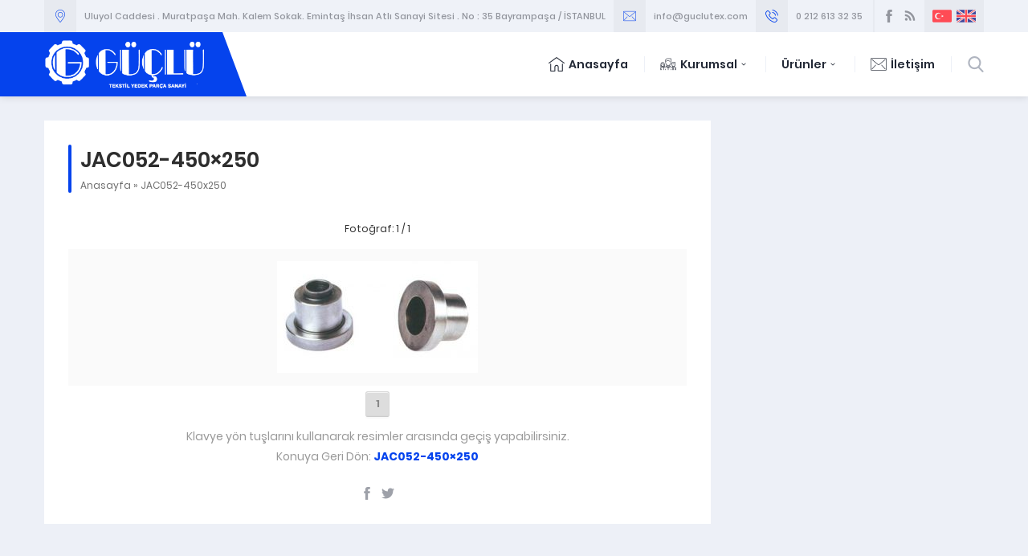

--- FILE ---
content_type: text/html; charset=UTF-8
request_url: https://www.guclutex.com/jac052-450x250/
body_size: 45828
content:
<!DOCTYPE html>
<html lang="tr"
	prefix="og: https://ogp.me/ns#"  >
<head>
<meta name="viewport" content="width=device-width, initial-scale=1" />
<meta charset="UTF-8" />
<link rel="shortcut icon" href="https://www.guclutex.com/wp-content/uploads/2018/10/favicon.png" type="image/x-icon">

<!--[if lt IE 9]>
<script src="https://www.guclutex.com/wp-content/themes/denge/scripts/html5shiv.js"></script>
<![endif]-->
<title>JAC052-450×250 | Güçlü Tekstil Yedek Parça</title>

		<!-- All in One SEO 4.0.18 -->
		<meta property="og:site_name" content="Güçlü Tekstil Yedek Parça Sanayi" />
		<meta property="og:type" content="article" />
		<meta property="og:title" content="JAC052-450×250 | Güçlü Tekstil Yedek Parça" />
		<meta property="og:image" content="https://www.guclutex.com/wp-content/uploads/2018/10/afis-100x165-2.jpg" />
		<meta property="og:image:secure_url" content="https://www.guclutex.com/wp-content/uploads/2018/10/afis-100x165-2.jpg" />
		<meta property="article:published_time" content="2018-10-16T12:00:58Z" />
		<meta property="article:modified_time" content="2018-10-16T12:00:58Z" />
		<meta property="twitter:card" content="summary" />
		<meta property="twitter:domain" content="www.guclutex.com" />
		<meta property="twitter:title" content="JAC052-450×250 | Güçlü Tekstil Yedek Parça" />
		<meta property="twitter:image" content="https://www.guclutex.com/wp-content/uploads/2018/10/afis-100x165-2.jpg" />
		<meta name="google" content="nositelinkssearchbox" />
		<script type="application/ld+json" class="aioseo-schema">
			{"@context":"https:\/\/schema.org","@graph":[{"@type":"WebSite","@id":"https:\/\/www.guclutex.com\/#website","url":"https:\/\/www.guclutex.com\/","name":"G\u00fc\u00e7l\u00fc Tekstil Yedek Par\u00e7a","publisher":{"@id":"https:\/\/www.guclutex.com\/#organization"}},{"@type":"Organization","@id":"https:\/\/www.guclutex.com\/#organization","name":"G\u00fc\u00e7l\u00fc Tekstil Yedek Par\u00e7a","url":"https:\/\/www.guclutex.com\/"},{"@type":"BreadcrumbList","@id":"https:\/\/www.guclutex.com\/jac052-450x250\/#breadcrumblist","itemListElement":[{"@type":"ListItem","@id":"https:\/\/www.guclutex.com\/#listItem","position":"1","item":{"@id":"https:\/\/www.guclutex.com\/#item","name":"Ev","description":"Dokuma Yedek Par\u00e7a Sanayi Sekt\u00f6r\u00fcnde Hal\u0131 , Kadife , G\u00fcnne , Dornier makinalar\u0131 ve vandewiele yedek parcalar\u0131n\u0131 \u00fcretmekteyiz","url":"https:\/\/www.guclutex.com\/"},"nextItem":"https:\/\/www.guclutex.com\/jac052-450x250\/#listItem"},{"@type":"ListItem","@id":"https:\/\/www.guclutex.com\/jac052-450x250\/#listItem","position":"2","item":{"@id":"https:\/\/www.guclutex.com\/jac052-450x250\/#item","name":"JAC052-450x250","url":"https:\/\/www.guclutex.com\/jac052-450x250\/"},"previousItem":"https:\/\/www.guclutex.com\/#listItem"}]},{"@type":"Person","@id":"https:\/\/www.guclutex.com\/author\/site-yonetim\/#author","url":"https:\/\/www.guclutex.com\/author\/site-yonetim\/","name":"G\u00fc\u00e7l\u00fc Tekstil Yedek Par\u00e7a","image":{"@type":"ImageObject","@id":"https:\/\/www.guclutex.com\/jac052-450x250\/#authorImage","url":"https:\/\/secure.gravatar.com\/avatar\/23c64057446cd968d8aafc547317d215?s=96&d=mm&r=g","width":"96","height":"96","caption":"G\u00fc\u00e7l\u00fc Tekstil Yedek Par\u00e7a"}},{"@type":"ItemPage","@id":"https:\/\/www.guclutex.com\/jac052-450x250\/#itempage","url":"https:\/\/www.guclutex.com\/jac052-450x250\/","name":"JAC052-450\u00d7250 | G\u00fc\u00e7l\u00fc Tekstil Yedek Par\u00e7a","inLanguage":"tr","isPartOf":{"@id":"https:\/\/www.guclutex.com\/#website"},"breadcrumb":{"@id":"https:\/\/www.guclutex.com\/jac052-450x250\/#breadcrumblist"},"author":"https:\/\/www.guclutex.com\/jac052-450x250\/#author","creator":"https:\/\/www.guclutex.com\/jac052-450x250\/#author","datePublished":"2018-10-16T12:00:58+03:00","dateModified":"2018-10-16T12:00:58+03:00"}]}
		</script>
		<!-- All in One SEO -->


<!-- Open Graph Meta Tags generated by Blog2Social 664 - https://www.blog2social.com -->
<meta property="og:title" content="JAC052-450×250"/>
<meta property="og:description" content=""/>
<meta property="og:url" content="https://www.guclutex.com/jac052-450x250/"/>
<!-- Open Graph Meta Tags generated by Blog2Social 664 - https://www.blog2social.com -->

<!-- Twitter Card generated by Blog2Social 664 - https://www.blog2social.com -->
<meta name="twitter:card" content="summary">
<meta name="twitter:title" content="JAC052-450×250"/>
<meta name="twitter:description" content=""/>
<!-- Twitter Card generated by Blog2Social 664 - https://www.blog2social.com -->
<meta name="author" content="Güçlü Tekstil Yedek Parça"/>
<link rel='dns-prefetch' href='//ajax.googleapis.com' />
<link rel='dns-prefetch' href='//s.w.org' />
		<script type="text/javascript">
			window._wpemojiSettings = {"baseUrl":"https:\/\/s.w.org\/images\/core\/emoji\/13.0.1\/72x72\/","ext":".png","svgUrl":"https:\/\/s.w.org\/images\/core\/emoji\/13.0.1\/svg\/","svgExt":".svg","source":{"concatemoji":"https:\/\/www.guclutex.com\/wp-includes\/js\/wp-emoji-release.min.js?ver=5.6.16"}};
			!function(e,a,t){var n,r,o,i=a.createElement("canvas"),p=i.getContext&&i.getContext("2d");function s(e,t){var a=String.fromCharCode;p.clearRect(0,0,i.width,i.height),p.fillText(a.apply(this,e),0,0);e=i.toDataURL();return p.clearRect(0,0,i.width,i.height),p.fillText(a.apply(this,t),0,0),e===i.toDataURL()}function c(e){var t=a.createElement("script");t.src=e,t.defer=t.type="text/javascript",a.getElementsByTagName("head")[0].appendChild(t)}for(o=Array("flag","emoji"),t.supports={everything:!0,everythingExceptFlag:!0},r=0;r<o.length;r++)t.supports[o[r]]=function(e){if(!p||!p.fillText)return!1;switch(p.textBaseline="top",p.font="600 32px Arial",e){case"flag":return s([127987,65039,8205,9895,65039],[127987,65039,8203,9895,65039])?!1:!s([55356,56826,55356,56819],[55356,56826,8203,55356,56819])&&!s([55356,57332,56128,56423,56128,56418,56128,56421,56128,56430,56128,56423,56128,56447],[55356,57332,8203,56128,56423,8203,56128,56418,8203,56128,56421,8203,56128,56430,8203,56128,56423,8203,56128,56447]);case"emoji":return!s([55357,56424,8205,55356,57212],[55357,56424,8203,55356,57212])}return!1}(o[r]),t.supports.everything=t.supports.everything&&t.supports[o[r]],"flag"!==o[r]&&(t.supports.everythingExceptFlag=t.supports.everythingExceptFlag&&t.supports[o[r]]);t.supports.everythingExceptFlag=t.supports.everythingExceptFlag&&!t.supports.flag,t.DOMReady=!1,t.readyCallback=function(){t.DOMReady=!0},t.supports.everything||(n=function(){t.readyCallback()},a.addEventListener?(a.addEventListener("DOMContentLoaded",n,!1),e.addEventListener("load",n,!1)):(e.attachEvent("onload",n),a.attachEvent("onreadystatechange",function(){"complete"===a.readyState&&t.readyCallback()})),(n=t.source||{}).concatemoji?c(n.concatemoji):n.wpemoji&&n.twemoji&&(c(n.twemoji),c(n.wpemoji)))}(window,document,window._wpemojiSettings);
		</script>
		<style type="text/css">
img.wp-smiley,
img.emoji {
	display: inline !important;
	border: none !important;
	box-shadow: none !important;
	height: 1em !important;
	width: 1em !important;
	margin: 0 .07em !important;
	vertical-align: -0.1em !important;
	background: none !important;
	padding: 0 !important;
}
</style>
	<link rel='stylesheet' id='wp-block-library-css'  href='https://www.guclutex.com/wp-includes/css/dist/block-library/style.min.css?ver=5.6.16'  media='all' />
<link rel='stylesheet' id='contact-form-7-css'  href='https://www.guclutex.com/wp-content/plugins/contact-form-7/includes/css/styles.css?ver=5.3.2'  media='all' />
<link rel='stylesheet' id='rs-plugin-settings-css'  href='https://www.guclutex.com/wp-content/plugins/revslider/public/assets/css/settings.css?ver=5.4.8'  media='all' />
<style id='rs-plugin-settings-inline-css' type='text/css'>
#rs-demo-id {}
</style>
<link rel='stylesheet' id='safirstyle-css'  href='https://www.guclutex.com/wp-content/themes/denge/style.css?ver=5.6.16'  media='all' />
<script  src='https://ajax.googleapis.com/ajax/libs/jquery/2.2.0/jquery.min.js' id='jquery-js'></script>
<script  src='https://www.guclutex.com/wp-content/plugins/revslider/public/assets/js/jquery.themepunch.tools.min.js?ver=5.4.8' id='tp-tools-js'></script>
<script  src='https://www.guclutex.com/wp-content/plugins/revslider/public/assets/js/jquery.themepunch.revolution.min.js?ver=5.4.8' id='revmin-js'></script>
<link rel="https://api.w.org/" href="https://www.guclutex.com/wp-json/" /><link rel="alternate" type="application/json" href="https://www.guclutex.com/wp-json/wp/v2/media/3862" /><link rel="EditURI" type="application/rsd+xml" title="RSD" href="https://www.guclutex.com/xmlrpc.php?rsd" />
<link rel="wlwmanifest" type="application/wlwmanifest+xml" href="https://www.guclutex.com/wp-includes/wlwmanifest.xml" /> 
<link rel='shortlink' href='https://www.guclutex.com/?p=3862' />
<link rel="alternate" type="application/json+oembed" href="https://www.guclutex.com/wp-json/oembed/1.0/embed?url=https%3A%2F%2Fwww.guclutex.com%2Fjac052-450x250%2F" />
<link rel="alternate" type="text/xml+oembed" href="https://www.guclutex.com/wp-json/oembed/1.0/embed?url=https%3A%2F%2Fwww.guclutex.com%2Fjac052-450x250%2F&#038;format=xml" />
<script type="text/javascript">
             jQuery(document).bind("keydown", function(e) {
               if(e.ctrlKey && (e.which == 65 || e.which == 67 || e.which == 88 || e.which == 83 ||e.which == 85)) {
                 e.preventDefault();
                 return false;
                 }
             });

         jQuery(document).on( "mousedown", function(event) {
             if(event.which=="3")
             {
             document.oncontextmenu = document.body.oncontextmenu = function() {return false;}

             }
             });
            </script>

            <style type="text/css">
            body{
                    -webkit-touch-callout: none;
                    -webkit-user-select: none;
                    -khtml-user-select: none;
                    -moz-user-select: none;
                    -ms-user-select: none;
                    user-select: none;
               }
            </style><meta name="generator" content="Powered by Slider Revolution 5.4.8 - responsive, Mobile-Friendly Slider Plugin for WordPress with comfortable drag and drop interface." />
<script type="text/javascript">function setREVStartSize(e){									
						try{ e.c=jQuery(e.c);var i=jQuery(window).width(),t=9999,r=0,n=0,l=0,f=0,s=0,h=0;
							if(e.responsiveLevels&&(jQuery.each(e.responsiveLevels,function(e,f){f>i&&(t=r=f,l=e),i>f&&f>r&&(r=f,n=e)}),t>r&&(l=n)),f=e.gridheight[l]||e.gridheight[0]||e.gridheight,s=e.gridwidth[l]||e.gridwidth[0]||e.gridwidth,h=i/s,h=h>1?1:h,f=Math.round(h*f),"fullscreen"==e.sliderLayout){var u=(e.c.width(),jQuery(window).height());if(void 0!=e.fullScreenOffsetContainer){var c=e.fullScreenOffsetContainer.split(",");if (c) jQuery.each(c,function(e,i){u=jQuery(i).length>0?u-jQuery(i).outerHeight(!0):u}),e.fullScreenOffset.split("%").length>1&&void 0!=e.fullScreenOffset&&e.fullScreenOffset.length>0?u-=jQuery(window).height()*parseInt(e.fullScreenOffset,0)/100:void 0!=e.fullScreenOffset&&e.fullScreenOffset.length>0&&(u-=parseInt(e.fullScreenOffset,0))}f=u}else void 0!=e.minHeight&&f<e.minHeight&&(f=e.minHeight);e.c.closest(".rev_slider_wrapper").css({height:f})					
						}catch(d){console.log("Failure at Presize of Slider:"+d)}						
					};</script>
<!-- Global site tag (gtag.js) - Google Analytics -->
<script async src="https://www.googletagmanager.com/gtag/js?id=UA-128957454-1"></script>
<script>
  window.dataLayer = window.dataLayer || [];
  function gtag(){dataLayer.push(arguments);}
  gtag('js', new Date());

  gtag('config', 'UA-128957454-1');
</script>
<style>a,h1,h2,h3,h4,h5,h6,#crumbs a:hover,#infoBlock .item .icon,#menu>ul>li:hover>a,#menu>ul>li.active>a,.numberWidget .iconList .item .number,.advancedPostsWidget1 .item .title a:hover,.advancedPostsWidget2 .item .title a:hover,.crewWidget .item a,.referencesWidget .nogallery a:hover,.contactWidget .infoBlock .item .icon:before,.listing.style1 .item .title a:hover,.listing.style1 .item .postprice,.listing.style2 .item .title a:hover,#callUs a,footer .column.contact .contactItem .icon:before,.advancedPostsWidget1 .item .postprice,#contactPage .infoBlock .item .icon,#content .safirForm p>span:before,.reading .mainHeading .icon:before,#single .singlepostprice,#crewPage .crewGallery .detail .title,#mobileHeaderBlock .button,.safirSidebarMenu a:hover,.safirSidebarMenu a .arrow.icon,.safirSidebarMenu a.active{color:#0543ed;}.safirButton,.pageHeading .inner:before,.mainHeading:before,#logo,.safirOwlButtons .owl-nav div,.numberWidget .widgetTitle,.advancedPostsWidget1 .item .thumb .text,.advancedPostsWidget2 .item .thumb .date,.advancedPostsWidget2 .item .title:before,.contactWidget .infoBlock .logo,.listing.style1 .item .thumb .text,.listing.style2 .item .thumb .date,.listing.style2 .item .title:before,.safirnavi span,.safirnavi a,footer .safirTop:hover span,#content form input[type=submit],.safir-faq .icon,#singleBlock .thumb .text,#gallery-links a,#switcher .icon,.safirSidebarMenu .toggle.icon{background:#0543ed;}.mainHeading:after{background:#e5e8ef;background:-moz-linear-gradient(left,#0543ed 0%,#0543ed 50px,#e5e8ef 50px,#e5e8ef 100%);background:-webkit-linear-gradient(left,#0543ed 0%,#0543ed 50px,#e5e8ef 50px,#e5e8ef 100%);background:linear-gradient(to right,#0543ed 0%,#0543ed 50px,#e5e8ef 50px,#e5e8ef 100%);}#header{background:#0543ed;}.safirWidget.homeWidget.darkBg .mainHeading:after{background:rgba(255,255,255,0.1);background:-moz-linear-gradient(left,#0543ed 0%,#0543ed 50px,rgba(255,255,255,0.1) 50px,rgba(255,255,255,0.1) 100%);background:-webkit-linear-gradient(left,#0543ed 0%,#0543ed 50px,rgba(255,255,255,0.1) 50px,rgba(255,255,255,0.1) 100%);background:linear-gradient(to right,#0543ed 0%,#0543ed 50px,rgba(255,255,255,0.1) 50px,rgba(255,255,255,0.1) 100%);}.numberWidget .widgetTitle:after{border-color:transparent #0543ed transparent transparent;}#menu .sub-menu{border-top:2px solid #0543ed;}#menu li.ev>a span.icon{display:inline-block;}.buttonWidget .icon.ev:before,.numberWidget .icon.ev:before,.safirCustomMenu .item .icon.ev:before,#menu li.ev>a span.icon:before,.mainHeading .icon.ev:before,.descriptionbox .icon.ev:before{content:"\E039";}#menu li.gulenyuz>a span.icon{display:inline-block;}.buttonWidget .icon.gulenyuz:before,.numberWidget .icon.gulenyuz:before,.safirCustomMenu .item .icon.gulenyuz:before,#menu li.gulenyuz>a span.icon:before,.mainHeading .icon.gulenyuz:before,.descriptionbox .icon.gulenyuz:before{content:"\E003";}#menu li.liste>a span.icon{display:inline-block;}.buttonWidget .icon.liste:before,.numberWidget .icon.liste:before,.safirCustomMenu .item .icon.liste:before,#menu li.liste>a span.icon:before,.mainHeading .icon.liste:before,.descriptionbox .icon.liste:before{content:"\E049";}#menu li.bilgi>a span.icon{display:inline-block;}.buttonWidget .icon.bilgi:before,.numberWidget .icon.bilgi:before,.safirCustomMenu .item .icon.bilgi:before,#menu li.bilgi>a span.icon:before,.mainHeading .icon.bilgi:before,.descriptionbox .icon.bilgi:before{content:"\E009";}#menu li.kalp>a span.icon{display:inline-block;}.buttonWidget .icon.kalp:before,.numberWidget .icon.kalp:before,.safirCustomMenu .item .icon.kalp:before,#menu li.kalp>a span.icon:before,.mainHeading .icon.kalp:before,.descriptionbox .icon.kalp:before{content:"\E00A";}#menu li.kullanici>a span.icon{display:inline-block;}.buttonWidget .icon.kullanici:before,.numberWidget .icon.kullanici:before,.safirCustomMenu .item .icon.kullanici:before,#menu li.kullanici>a span.icon:before,.mainHeading .icon.kullanici:before,.descriptionbox .icon.kullanici:before{content:"\E02C";}#menu li.alinti>a span.icon{display:inline-block;}.buttonWidget .icon.alinti:before,.numberWidget .icon.alinti:before,.safirCustomMenu .item .icon.alinti:before,#menu li.alinti>a span.icon:before,.mainHeading .icon.alinti:before,.descriptionbox .icon.alinti:before{content:"\E04A";}#menu li.tamir>a span.icon{display:inline-block;}.buttonWidget .icon.tamir:before,.numberWidget .icon.tamir:before,.safirCustomMenu .item .icon.tamir:before,#menu li.tamir>a span.icon:before,.mainHeading .icon.tamir:before,.descriptionbox .icon.tamir:before{content:"\E04B";}#menu li.mercek>a span.icon{display:inline-block;}.buttonWidget .icon.mercek:before,.numberWidget .icon.mercek:before,.safirCustomMenu .item .icon.mercek:before,#menu li.mercek>a span.icon:before,.mainHeading .icon.mercek:before,.descriptionbox .icon.mercek:before{content:"\E001";}#menu li.yildiz>a span.icon{display:inline-block;}.buttonWidget .icon.yildiz:before,.numberWidget .icon.yildiz:before,.safirCustomMenu .item .icon.yildiz:before,#menu li.yildiz>a span.icon:before,.mainHeading .icon.yildiz:before,.descriptionbox .icon.yildiz:before{content:"\E010";}#menu li.whatsapp>a span.icon{display:inline-block;}.buttonWidget .icon.whatsapp:before,.numberWidget .icon.whatsapp:before,.safirCustomMenu .item .icon.whatsapp:before,#menu li.whatsapp>a span.icon:before,.mainHeading .icon.whatsapp:before,.descriptionbox .icon.whatsapp:before{content:"\E020";}#menu li.mouse>a span.icon{display:inline-block;}.buttonWidget .icon.mouse:before,.numberWidget .icon.mouse:before,.safirCustomMenu .item .icon.mouse:before,#menu li.mouse>a span.icon:before,.mainHeading .icon.mouse:before,.descriptionbox .icon.mouse:before{content:"\E040";}#menu li.telefon>a span.icon{display:inline-block;}.buttonWidget .icon.telefon:before,.numberWidget .icon.telefon:before,.safirCustomMenu .item .icon.telefon:before,#menu li.telefon>a span.icon:before,.mainHeading .icon.telefon:before,.descriptionbox .icon.telefon:before{content:"\E00E";}#menu li.ceptelefonu>a span.icon{display:inline-block;}.buttonWidget .icon.ceptelefonu:before,.numberWidget .icon.ceptelefonu:before,.safirCustomMenu .item .icon.ceptelefonu:before,#menu li.ceptelefonu>a span.icon:before,.mainHeading .icon.ceptelefonu:before,.descriptionbox .icon.ceptelefonu:before{content:"\E002";}#menu li.monitor>a span.icon{display:inline-block;}.buttonWidget .icon.monitor:before,.numberWidget .icon.monitor:before,.safirCustomMenu .item .icon.monitor:before,#menu li.monitor>a span.icon:before,.mainHeading .icon.monitor:before,.descriptionbox .icon.monitor:before{content:"\E03E";}#menu li.dunya>a span.icon{display:inline-block;}.buttonWidget .icon.dunya:before,.numberWidget .icon.dunya:before,.safirCustomMenu .item .icon.dunya:before,#menu li.dunya>a span.icon:before,.mainHeading .icon.dunya:before,.descriptionbox .icon.dunya:before{content:"\E048";}#menu li.canta>a span.icon{display:inline-block;}.buttonWidget .icon.canta:before,.numberWidget .icon.canta:before,.safirCustomMenu .item .icon.canta:before,#menu li.canta>a span.icon:before,.mainHeading .icon.canta:before,.descriptionbox .icon.canta:before{content:"\E046";}#menu li.soru>a span.icon{display:inline-block;}.buttonWidget .icon.soru:before,.numberWidget .icon.soru:before,.safirCustomMenu .item .icon.soru:before,#menu li.soru>a span.icon:before,.mainHeading .icon.soru:before,.descriptionbox .icon.soru:before{content:"\E029";}#menu li.duyuru>a span.icon{display:inline-block;}.buttonWidget .icon.duyuru:before,.numberWidget .icon.duyuru:before,.safirCustomMenu .item .icon.duyuru:before,#menu li.duyuru>a span.icon:before,.mainHeading .icon.duyuru:before,.descriptionbox .icon.duyuru:before{content:"\E042";}#menu li.saat>a span.icon{display:inline-block;}.buttonWidget .icon.saat:before,.numberWidget .icon.saat:before,.safirCustomMenu .item .icon.saat:before,#menu li.saat>a span.icon:before,.mainHeading .icon.saat:before,.descriptionbox .icon.saat:before{content:"\E044";}#menu li.yorum>a span.icon{display:inline-block;}.buttonWidget .icon.yorum:before,.numberWidget .icon.yorum:before,.safirCustomMenu .item .icon.yorum:before,#menu li.yorum>a span.icon:before,.mainHeading .icon.yorum:before,.descriptionbox .icon.yorum:before{content:"\E02D";}#menu li.takvim>a span.icon{display:inline-block;}.buttonWidget .icon.takvim:before,.numberWidget .icon.takvim:before,.safirCustomMenu .item .icon.takvim:before,#menu li.takvim>a span.icon:before,.mainHeading .icon.takvim:before,.descriptionbox .icon.takvim:before{content:"\E018";}#menu li.ok>a span.icon{display:inline-block;}.buttonWidget .icon.ok:before,.numberWidget .icon.ok:before,.safirCustomMenu .item .icon.ok:before,#menu li.ok>a span.icon:before,.mainHeading .icon.ok:before,.descriptionbox .icon.ok:before{content:"\E01C";}#menu li.kalem>a span.icon{display:inline-block;}.buttonWidget .icon.kalem:before,.numberWidget .icon.kalem:before,.safirCustomMenu .item .icon.kalem:before,#menu li.kalem>a span.icon:before,.mainHeading .icon.kalem:before,.descriptionbox .icon.kalem:before{content:"\E027";}#menu li.ayar>a span.icon{display:inline-block;}.buttonWidget .icon.ayar:before,.numberWidget .icon.ayar:before,.safirCustomMenu .item .icon.ayar:before,#menu li.ayar>a span.icon:before,.mainHeading .icon.ayar:before,.descriptionbox .icon.ayar:before{content:"\E04D";}#menu li.bilim>a span.icon{display:inline-block;}.buttonWidget .icon.bilim:before,.numberWidget .icon.bilim:before,.safirCustomMenu .item .icon.bilim:before,#menu li.bilim>a span.icon:before,.mainHeading .icon.bilim:before,.descriptionbox .icon.bilim:before{content:"\E03B";}#menu li.foto>a span.icon{display:inline-block;}.buttonWidget .icon.foto:before,.numberWidget .icon.foto:before,.safirCustomMenu .item .icon.foto:before,#menu li.foto>a span.icon:before,.mainHeading .icon.foto:before,.descriptionbox .icon.foto:before{content:"\E02F";}#menu li.video>a span.icon{display:inline-block;}.buttonWidget .icon.video:before,.numberWidget .icon.video:before,.safirCustomMenu .item .icon.video:before,#menu li.video>a span.icon:before,.mainHeading .icon.video:before,.descriptionbox .icon.video:before{content:"\E03F";}#menu li.arti>a span.icon{display:inline-block;}.buttonWidget .icon.arti:before,.numberWidget .icon.arti:before,.safirCustomMenu .item .icon.arti:before,#menu li.arti>a span.icon:before,.mainHeading .icon.arti:before,.descriptionbox .icon.arti:before{content:"\E047";}#menu li.klasor>a span.icon{display:inline-block;}.buttonWidget .icon.klasor:before,.numberWidget .icon.klasor:before,.safirCustomMenu .item .icon.klasor:before,#menu li.klasor>a span.icon:before,.mainHeading .icon.klasor:before,.descriptionbox .icon.klasor:before{content:"\E04C";}#menu li.iletisim>a span.icon{display:inline-block;}.buttonWidget .icon.iletisim:before,.numberWidget .icon.iletisim:before,.safirCustomMenu .item .icon.iletisim:before,#menu li.iletisim>a span.icon:before,.mainHeading .icon.iletisim:before,.descriptionbox .icon.iletisim:before{content:"\E04E";}#menu li.istatistik>a span.icon{display:inline-block;}.buttonWidget .icon.istatistik:before,.numberWidget .icon.istatistik:before,.safirCustomMenu .item .icon.istatistik:before,#menu li.istatistik>a span.icon:before,.mainHeading .icon.istatistik:before,.descriptionbox .icon.istatistik:before{content:"\E006";}#menu li.para>a span.icon{display:inline-block;}.buttonWidget .icon.para:before,.numberWidget .icon.para:before,.safirCustomMenu .item .icon.para:before,#menu li.para>a span.icon:before,.mainHeading .icon.para:before,.descriptionbox .icon.para:before{content:"\E008";}#menu li.urun>a span.icon{display:inline-block;}.buttonWidget .icon.urun:before,.numberWidget .icon.urun:before,.safirCustomMenu .item .icon.urun:before,#menu li.urun>a span.icon:before,.mainHeading .icon.urun:before,.descriptionbox .icon.urun:before{content:"\E00F";}#menu li.deney>a span.icon{display:inline-block;}.buttonWidget .icon.deney:before,.numberWidget .icon.deney:before,.safirCustomMenu .item .icon.deney:before,#menu li.deney>a span.icon:before,.mainHeading .icon.deney:before,.descriptionbox .icon.deney:before{content:"\E011";}#menu li.zar>a span.icon{display:inline-block;}.buttonWidget .icon.zar:before,.numberWidget .icon.zar:before,.safirCustomMenu .item .icon.zar:before,#menu li.zar>a span.icon:before,.mainHeading .icon.zar:before,.descriptionbox .icon.zar:before{content:"\E012";}#menu li.elmas>a span.icon{display:inline-block;}.buttonWidget .icon.elmas:before,.numberWidget .icon.elmas:before,.safirCustomMenu .item .icon.elmas:before,#menu li.elmas>a span.icon:before,.mainHeading .icon.elmas:before,.descriptionbox .icon.elmas:before{content:"\E014";}#menu li.kurumsal>a span.icon{display:inline-block;}.buttonWidget .icon.kurumsal:before,.numberWidget .icon.kurumsal:before,.safirCustomMenu .item .icon.kurumsal:before,#menu li.kurumsal>a span.icon:before,.mainHeading .icon.kurumsal:before,.descriptionbox .icon.kurumsal:before{content:"\E019";}#menu li.nakliye>a span.icon{display:inline-block;}.buttonWidget .icon.nakliye:before,.numberWidget .icon.nakliye:before,.safirCustomMenu .item .icon.nakliye:before,#menu li.nakliye>a span.icon:before,.mainHeading .icon.nakliye:before,.descriptionbox .icon.nakliye:before{content:"\E01A";}#menu li.destek1>a span.icon{display:inline-block;}.buttonWidget .icon.destek1:before,.numberWidget .icon.destek1:before,.safirCustomMenu .item .icon.destek1:before,#menu li.destek1>a span.icon:before,.mainHeading .icon.destek1:before,.descriptionbox .icon.destek1:before{content:"\E01B";}#menu li.destek2>a span.icon{display:inline-block;}.buttonWidget .icon.destek2:before,.numberWidget .icon.destek2:before,.safirCustomMenu .item .icon.destek2:before,#menu li.destek2>a span.icon:before,.mainHeading .icon.destek2:before,.descriptionbox .icon.destek2:before{content:"\E041";}#menu li.pdf>a span.icon{display:inline-block;}.buttonWidget .icon.pdf:before,.numberWidget .icon.pdf:before,.safirCustomMenu .item .icon.pdf:before,#menu li.pdf>a span.icon:before,.mainHeading .icon.pdf:before,.descriptionbox .icon.pdf:before{content:"\E02B";}#menu li.sepet>a span.icon{display:inline-block;}.buttonWidget .icon.sepet:before,.numberWidget .icon.sepet:before,.safirCustomMenu .item .icon.sepet:before,#menu li.sepet>a span.icon:before,.mainHeading .icon.sepet:before,.descriptionbox .icon.sepet:before{content:"\E038";}#menu li.gazete>a span.icon{display:inline-block;}.buttonWidget .icon.gazete:before,.numberWidget .icon.gazete:before,.safirCustomMenu .item .icon.gazete:before,#menu li.gazete>a span.icon:before,.mainHeading .icon.gazete:before,.descriptionbox .icon.gazete:before{content:"\E03A";}#menu li.anlasma>a span.icon{display:inline-block;}.buttonWidget .icon.anlasma:before,.numberWidget .icon.anlasma:before,.safirCustomMenu .item .icon.anlasma:before,#menu li.anlasma>a span.icon:before,.mainHeading .icon.anlasma:before,.descriptionbox .icon.anlasma:before{content:"\E03C";}#menu li.ampul>a span.icon{display:inline-block;}.buttonWidget .icon.ampul:before,.numberWidget .icon.ampul:before,.safirCustomMenu .item .icon.ampul:before,#menu li.ampul>a span.icon:before,.mainHeading .icon.ampul:before,.descriptionbox .icon.ampul:before{content:"\E03D";}#menu li.cuzdan>a span.icon{display:inline-block;}.buttonWidget .icon.cuzdan:before,.numberWidget .icon.cuzdan:before,.safirCustomMenu .item .icon.cuzdan:before,#menu li.cuzdan>a span.icon:before,.mainHeading .icon.cuzdan:before,.descriptionbox .icon.cuzdan:before{content:"\E043";}#menu li.bina>a span.icon{display:inline-block;}.buttonWidget .icon.bina:before,.numberWidget .icon.bina:before,.safirCustomMenu .item .icon.bina:before,#menu li.bina>a span.icon:before,.mainHeading .icon.bina:before,.descriptionbox .icon.bina:before{content:"\E045";}#menu li.kampanya>a span.icon{display:inline-block;}.buttonWidget .icon.kampanya:before,.numberWidget .icon.kampanya:before,.safirCustomMenu .item .icon.kampanya:before,#menu li.kampanya>a span.icon:before,.mainHeading .icon.kampanya:before,.descriptionbox .icon.kampanya:before{content:"\E04F";}#menu li.sunum>a span.icon{display:inline-block;}.buttonWidget .icon.sunum:before,.numberWidget .icon.sunum:before,.safirCustomMenu .item .icon.sunum:before,#menu li.sunum>a span.icon:before,.mainHeading .icon.sunum:before,.descriptionbox .icon.sunum:before{content:"\E004";}</style></head>
<body data-rsssl=1 class="attachment attachment-template-default single single-attachment postid-3862 attachmentid-3862 attachment-jpeg desktop stickyMenu sidebarRight safirColor">

<header>
	<div id="topbar">
		<div class="innerContainer">
			<div id="infoBlock">
									<div class="item address">
						<div class="icon"></div>
						<div class="data">Uluyol Caddesi . Muratpaşa Mah. Kalem Sokak. Emintaş İhsan Atlı Sanayi Sitesi . No : 35
     Bayrampaşa / İSTANBUL</div>
					</div>
													<div class="item email">
						<div class="icon"></div>
						<div class="data"><a href=mailto:info@guclutex.com>info@guclutex.com</a></div>
					</div>
													<div class="item phone">
						<div class="icon"></div>
						<div class="data"><a href=tel:02126133235>0 212 613 32 35</a></div>
					</div>
							</div>
			<div id="topRight">
									<div id="headerSocial">
						<ul class="safirSocial">
							<li class="facebook"><a rel="external" href="https://www.facebook.com/guclutexyedekparca/" title="Sitemizi Facebook üzerinden takip edin"></a></li><li class="rss"><a rel="external" href="https://www.guclutex.com/feed/" title="Sitemizi Rss üzerinden takip edin"></a></li>						</ul>
					</div>
													<div id="languageSelector">
						<a href="https://www.guclutex.com"><img src="https://www.guclutex.com/wp-content/themes/denge/images/flags/tr.svg" width="24" height="24" alt="tr"></a><a href="https://www.guclutex.com/eng"><img src="https://www.guclutex.com/wp-content/themes/denge/images/flags/en.svg" width="24" height="24" alt="en"></a>					</div>
							</div>
		</div>
	</div>
	<div id="header">
		<div id="headerInner">
			<div class="innerContainer">
				<div id="logo">
										<span><a href="https://www.guclutex.com">

						<img src="https://www.guclutex.com/wp-content/uploads/2018/11/logo-7.png" alt="Güçlü Tekstil Yedek Parça" title="Güçlü Tekstil Yedek Parça - Anasayfa" width="668" height="199" style="height:199px" />

					</a></span>				</div>
				<div id="menuGroup">
					<div id="menu">
						<ul id="menu-ana-menu" class="menu"><li id="menu-item-16" class="ev menu-item menu-item-type-custom menu-item-object-custom menu-item-home menu-item-16"><a href="https://www.guclutex.com/">Anasayfa</a></li>
<li id="menu-item-47" class="kurumsal menu-item menu-item-type-custom menu-item-object-custom menu-item-has-children menu-item-47"><a href="#">Kurumsal</a>
<ul class="sub-menu">
	<li id="menu-item-72" class="kullanici menu-item menu-item-type-post_type menu-item-object-page menu-item-72"><a href="https://www.guclutex.com/hakkimizda/">Hakkımızda</a></li>
	<li id="menu-item-42" class="anlasma menu-item menu-item-type-post_type menu-item-object-page menu-item-42"><a href="https://www.guclutex.com/urun-gorsellerimiz/">Ürün Görsellerimiz</a></li>
	<li id="menu-item-40" class="foto menu-item menu-item-type-post_type menu-item-object-page menu-item-40"><a href="https://www.guclutex.com/foto-galeri/">Ödüllerimiz</a></li>
	<li id="menu-item-41" class="pdf menu-item menu-item-type-post_type menu-item-object-page menu-item-41"><a href="https://www.guclutex.com/online-katalog/">Online Katalog</a></li>
</ul>
</li>
<li id="menu-item-5017" class="menu-item menu-item-type-taxonomy menu-item-object-category menu-item-has-children menu-item-5017"><a href="https://www.guclutex.com/category/urunler/">Ürünler</a>
<ul class="sub-menu">
	<li id="menu-item-5018" class="menu-item menu-item-type-taxonomy menu-item-object-category menu-item-has-children menu-item-5018"><a href="https://www.guclutex.com/category/urunler/kadife-dokuma-yedek-parca/">Kadife Dokuma Yedek Parça</a>
	<ul class="sub-menu">
		<li id="menu-item-5019" class="menu-item menu-item-type-taxonomy menu-item-object-category menu-item-5019"><a href="https://www.guclutex.com/category/urunler/kadife-dokuma-yedek-parca/aparatlar/">Aparatlar</a></li>
		<li id="menu-item-5020" class="menu-item menu-item-type-taxonomy menu-item-object-category menu-item-5020"><a href="https://www.guclutex.com/category/urunler/kadife-dokuma-yedek-parca/sis-ve-mekik-grubu-aksesuarlari/">Şiş ve Mekik Grubu Aksesuarları</a></li>
		<li id="menu-item-5024" class="menu-item menu-item-type-taxonomy menu-item-object-category menu-item-5024"><a href="https://www.guclutex.com/category/urunler/kadife-dokuma-yedek-parca/disli-grubu-ve-aksesuarlari/">Dişli Grubu ve Aksesuarları</a></li>
		<li id="menu-item-5021" class="menu-item menu-item-type-taxonomy menu-item-object-category menu-item-5021"><a href="https://www.guclutex.com/category/urunler/kadife-dokuma-yedek-parca/atki-verici-ve-biraktirici-grubu-aksesuarlari/">Atkı Verici ve Bıraktırıcı Grubu Aksesuarları</a></li>
		<li id="menu-item-5022" class="menu-item menu-item-type-taxonomy menu-item-object-category menu-item-5022"><a href="https://www.guclutex.com/category/urunler/kadife-dokuma-yedek-parca/arkalik-grubu-ve-aksesuarlari/">Arkalık Grubu ve Aksesuarları</a></li>
		<li id="menu-item-5023" class="menu-item menu-item-type-taxonomy menu-item-object-category menu-item-5023"><a href="https://www.guclutex.com/category/urunler/kadife-dokuma-yedek-parca/bicak-bileme-ve-tas-yatagi-grubu-aksesuarlari/">Bıçak Bileme Ve Taş Yatağı Grubu Aksesuarları</a></li>
		<li id="menu-item-5025" class="menu-item menu-item-type-taxonomy menu-item-object-category menu-item-5025"><a href="https://www.guclutex.com/category/urunler/kadife-dokuma-yedek-parca/elmas-ve-makas-grubu-aksesuarlari/">Elmas ve Makas Grubu Aksesuarları</a></li>
		<li id="menu-item-5026" class="menu-item menu-item-type-taxonomy menu-item-object-category menu-item-5026"><a href="https://www.guclutex.com/category/urunler/kadife-dokuma-yedek-parca/fren-ve-kavrama-grubu/">Fren ve Kavrama Grubu</a></li>
		<li id="menu-item-5027" class="menu-item menu-item-type-taxonomy menu-item-object-category menu-item-5027"><a href="https://www.guclutex.com/category/urunler/kadife-dokuma-yedek-parca/jakar-grubu-ve-aksesuarlari/">Jakar Grubu ve Aksesuarları</a></li>
		<li id="menu-item-5028" class="menu-item menu-item-type-taxonomy menu-item-object-category menu-item-5028"><a href="https://www.guclutex.com/category/urunler/kadife-dokuma-yedek-parca/makara-grubu-ve-aksesuarlari/">Makara Grubu ve Aksesuarları</a></li>
		<li id="menu-item-5030" class="menu-item menu-item-type-taxonomy menu-item-object-category menu-item-5030"><a href="https://www.guclutex.com/category/urunler/kadife-dokuma-yedek-parca/modul-ve-lamel-gucu-grubu-aksesuarlari/">Modül ve Lamel Gücü Grubu Aksesuarları</a></li>
		<li id="menu-item-5036" class="menu-item menu-item-type-taxonomy menu-item-object-category menu-item-5036"><a href="https://www.guclutex.com/category/urunler/hali-dokuma-yedek-parca/diger-urun-ve-akseuarlari-grubu-hali-dokuma-yedek-parca/">Diğer Ürün ve Akseuarları Grubu</a></li>
		<li id="menu-item-5215" class="menu-item menu-item-type-taxonomy menu-item-object-category menu-item-5215"><a href="https://www.guclutex.com/category/urunler/kadife-dokuma-yedek-parca/eksantrik-grubu-ve-aksesuarlari/">Eksantrik Grubu ve Aksesuarları</a></li>
	</ul>
</li>
	<li id="menu-item-5032" class="menu-item menu-item-type-taxonomy menu-item-object-category menu-item-has-children menu-item-5032"><a href="https://www.guclutex.com/category/urunler/hali-dokuma-yedek-parca/">Halı Dokuma Yedek Parça</a>
	<ul class="sub-menu">
		<li id="menu-item-5033" class="menu-item menu-item-type-taxonomy menu-item-object-category menu-item-5033"><a href="https://www.guclutex.com/category/urunler/hali-dokuma-yedek-parca/sis-ve-mekik-grubu-aksesuarlari-hali-dokuma-yedek-parca/">Şiş ve Mekik Grubu Aksesuarları</a></li>
		<li id="menu-item-5034" class="menu-item menu-item-type-taxonomy menu-item-object-category menu-item-5034"><a href="https://www.guclutex.com/category/urunler/hali-dokuma-yedek-parca/makas-grubu-ve-aksesuarlari-hali-dokuma-yedek-parca/">Makas Grubu ve Aksesuarları</a></li>
		<li id="menu-item-5035" class="menu-item menu-item-type-taxonomy menu-item-object-category menu-item-5035"><a href="https://www.guclutex.com/category/urunler/hali-dokuma-yedek-parca/modul-ve-lamel-gucu-grubu-ve-aksesuarlari/">Modül ve Lamel Gücü Grubu ve Aksesuarları</a></li>
		<li id="menu-item-5793" class="menu-item menu-item-type-taxonomy menu-item-object-category menu-item-5793"><a href="https://www.guclutex.com/category/urunler/hali-dokuma-yedek-parca/diger-urun-ve-akseuarlari-grubu-hali-dokuma-yedek-parca/">Diğer Ürün ve Akseuarları Grubu</a></li>
	</ul>
</li>
	<li id="menu-item-5037" class="menu-item menu-item-type-taxonomy menu-item-object-category menu-item-5037"><a href="https://www.guclutex.com/category/urunler/gunne-dokuma-yedek-parca/">Günne Dokuma Yedek Parça</a></li>
	<li id="menu-item-5038" class="menu-item menu-item-type-taxonomy menu-item-object-category menu-item-5038"><a href="https://www.guclutex.com/category/urunler/dornier-dokuma-yedek-parca/">Dornier Dokuma Yedek Parça</a></li>
</ul>
</li>
<li id="menu-item-17" class="iletisim menu-item menu-item-type-post_type menu-item-object-page menu-item-17"><a href="https://www.guclutex.com/iletisim/">İletişim</a></li>
</ul>					</div>
					<div id="search">
						<div class="searchButton"></div>
						<div class="searchForm">
							<form method="get" class="safir-searchform" action="https://www.guclutex.com">
								<input type="text" name="s" value="Arama yap..." onblur="if(this.value=='') this.value=this.defaultValue;" onfocus="if(this.value==this.defaultValue) this.value='';" />
								<button></button>
							</form>
						</div>
					</div>
				</div>

				<div id="mobileHeaderBlock">
																		<a href="tel:05368560935" class="button phone"></a>
																													<a href="mailto:info@guclutex.com" class="button email"></a>
																<span class="button toggleMenu close"></span>
				</div>
				<div class="clear"></div>
			</div>
	</div>
		
	</div>
</header>

<div id="mobileMenuContainer"></div>


<div id="main" class="innerContainer">
	<div id="content" >

<div id="single" class="attachment">
	<div class="safirBox">
		<div class="pageHeading">
			<div class="inner">
				<h1>JAC052-450&#215;250</h1>
				<div id="crumbs"><a href="https://www.guclutex.com/">Anasayfa</a> &raquo; <a href="https://www.guclutex.com/jac052-450x250/">JAC052-450x250</a></div>			</div>
		</div>

		
		
		<div id="gallery-links">
			<div class="prev"></div>
			<div class="number">Fotoğraf: 1 / 1</div>
			<div class="next"></div>
		</div>

		<div id="galleryContent">
			<div id="image" style="margin-bottom:5px;">
				<a href="" title="JAC052-450&#215;250" rel="attachment" >
					<img width="250" height="139" src="https://www.guclutex.com/wp-content/uploads/2018/10/jac052-450x250.jpg" class="attachment-full size-full" alt="" loading="lazy" />				</a>
			</div>

			<div class="reading">
							</div>
		</div>

		<div class="gallery-nav">
								<a href="https://www.guclutex.com/jac052-450x250/" class="active">1</a>		</div>

		<div style="text-align:center;color:#999;line-height:25px;">
							<p>Klavye yön tuşlarını kullanarak resimler arasında geçiş yapabilirsiniz.</p>
						<p>Konuya Geri Dön: <a href="https://www.guclutex.com/jac052-450x250/"><b>JAC052-450&#215;250</b></a></p>
		</div>

					<div class="share safirSocial">
				<ul>
					<li class="facebook">
						<a rel="external" href="https://www.facebook.com/sharer/sharer.php?u=https://www.guclutex.com/jac052-450x250/" title="Konuyu Facebook'ta Paylaş"></a>
					</li>
					<li class="twitter">
						<a rel="external" href="https://www.twitter.com/share?url=https://www.guclutex.com/jac052-450x250/&amp;text=JAC052-450&#215;250" title="Konuyu Twitter'da Paylaş"></a>
					</li>
										</li>
				</ul>
			</div>
		
	</div>

	
</div><!--single-->

</div><!--content-->

<aside>
<div id="panels">
	</div>
</aside>
</div>
<!--main-->

			<div id="callUs">
			<div class="innerContainer">
				<div class="icon"></div>
				<div class="text"><strong>Satın Alma İrtibat Numarası     :   </strong></div>
				<div class="phone">
					<a href="tel:05368560935">0 536 856 09 35</a>
				</div>
			</div>
		</div>
	<footer>
	<div id="footer">
		<div class="innerContainer">
			<div class="columns">

									<div class="about column">
						<div class="mainHeading">Hakkımızda</div>
						<div class="columnContent">
							Türkiye ve Dünya çapında kendi ismini ve markasını yaratarak, dokuma makinelerinin yedek parçalarının üretimini yapan Güçlü Dokuma Yedek Parça müşteri memnuniyetine öncelik vererek 2006 yılından bu yana kaliteden ödün vermeden hizmet sunmaktadır.<br />
Güçlü Dokuma Yedek Parça  Türkiye de ve Dünyada kısa zamanda öncü bir firma olmayı başarmış olup kendi sektöründeki gelişmeleri yakından takip ederek değerli müşterilerine en iyi ve en kaliteli hizmeti vermeyi hedef edinmiştir .<br />
İmalatında bulunduğu kadife dokuma yedek parçaları, halı dokuma yedek parçaları, dokuma yedek parçaları ve dokuma yedek parçalarının üretiminde Türkiye'nin önde gelen sayılı firmaları arasındadır.<br />
<br />
"Zorluk ne olursa olsun, başarı ve beceri güçlü irade ile ister."<br />
						</div>
					</div>
				
									<div class="menu column">
						<div class="mainHeading">Kurumsal</div>
						<div class="columnContent">
							<nav><ul id="menu-alt-menu" class="menu"><li id="menu-item-163" class="menu-item menu-item-type-post_type menu-item-object-page menu-item-163"><a href="https://www.guclutex.com/hakkimizda/">Hakkımızda</a></li>
<li id="menu-item-162" class="menu-item menu-item-type-post_type menu-item-object-page menu-item-162"><a href="https://www.guclutex.com/foto-galeri/">Ödüllerimiz</a></li>
<li id="menu-item-165" class="menu-item menu-item-type-post_type menu-item-object-page menu-item-165"><a href="https://www.guclutex.com/online-katalog/">Online Katalog</a></li>
<li id="menu-item-166" class="menu-item menu-item-type-post_type menu-item-object-page menu-item-166"><a href="https://www.guclutex.com/urun-gorsellerimiz/">Ürün Görsellerimiz</a></li>
<li id="menu-item-169" class="menu-item menu-item-type-taxonomy menu-item-object-category menu-item-169"><a href="https://www.guclutex.com/category/blog/">GüçlüTex Blog</a></li>
<li id="menu-item-164" class="menu-item menu-item-type-post_type menu-item-object-page menu-item-164"><a href="https://www.guclutex.com/iletisim/">İletişim</a></li>
</ul></nav>
						</div>
					</div>
				
									<div class="contact column">
						<div class="mainHeading">İletişim Bilgilerimiz</div>
						<div class="columnContent">
							<div class="contactItem">
																	<div class="item address">
										<div class="icon"></div>
										<div class="table">
											<div class="row">
												<div class="data">Uluyol Caddesi . Muratpaşa Mah. Kalem Sokak. Emintaş İhsan Atlı Sanayi Sitesi . No : 35 Bayrampaşa / İSTANBUL</div>
											</div>
										</div>
									</div>
															</div>
							<div class="contactItem">
																	<div class="item phone">
										<div class="icon"></div>
										<div class="table">
											<div class="row">
												<div class="data">0 212 613 32 35</div>
											</div>
										</div>
									</div>
															</div>
							<div class="contactItem">
																	<div class="item gsm">
										<div class="icon"></div>
										<div class="table">
											<div class="row">
												<div class="data">0 536 856 09 35</div>
											</div>
										</div>
									</div>
															</div>
							<div class="contactItem">
																	<div class="item mail">
										<div class="icon"></div>
										<div class="table">
											<div class="row">
												<div class="data">info@guclutex.com</div>
											</div>
										</div>
									</div>
															</div>
							<div class="contactItem">
									<div class="item social">
										<div class="icon"></div>
										<div class="table">
											<div class="row">
												<div class="data">
																										<ul class="safirSocial">
														<li class="facebook"><a rel="external" href="https://www.facebook.com/guclutexyedekparca/" title="Sitemizi Facebook üzerinden takip edin"></a></li><li class="rss"><a rel="external" href="https://www.guclutex.com/feed/" title="Sitemizi Rss üzerinden takip edin"></a></li>													</ul>
												</div>
											</div>
										</div>
									</div>
								</div>
							</div>
						</div>
								</div>
		</div>
	</div>

			<div id="footerBottom">
			<div class="innerContainer">
				<div class="text">Copyright © 2018-2018 Guclutex.com 

   Her hakkı saklıdır.
</div>
				<div class="safirTop"></div>
			</div>
		</div>
	
</footer>

<script type='text/javascript' id='contact-form-7-js-extra'>
/* <![CDATA[ */
var wpcf7 = {"apiSettings":{"root":"https:\/\/www.guclutex.com\/wp-json\/contact-form-7\/v1","namespace":"contact-form-7\/v1"}};
/* ]]> */
</script>
<script  src='https://www.guclutex.com/wp-content/plugins/contact-form-7/includes/js/scripts.js?ver=5.3.2' id='contact-form-7-js'></script>
<script  src='https://www.guclutex.com/wp-content/themes/denge/lib/colorbox/jquery.colorbox-min.js' id='colorbox-js'></script>
<script  src='https://www.guclutex.com/wp-content/themes/denge/lib/owl-carousel/owl.carousel.min.js' id='owl-js'></script>
<script  src='https://www.guclutex.com/wp-content/themes/denge/scripts/scripts.js' id='sfr_kurumsalscripts-js'></script>
<script  src='https://www.guclutex.com/wp-includes/js/wp-embed.min.js?ver=5.6.16' id='wp-embed-js'></script>

</body>
</html>


--- FILE ---
content_type: text/javascript
request_url: https://www.guclutex.com/wp-content/themes/denge/scripts/scripts.js
body_size: 21790
content:
jQuery(function($) {

// Search

	$("#search").hover(function() {
		$("#search .searchForm").stop().fadeIn(350);
		$("#menuGroup").addClass("searchActive");
	}, function() {
		$("#search .searchForm").stop().fadeOut(350);
		$("#menuGroup").removeClass("searchActive");
	});


// referencesPage

	$("#crewPage .crewGallery .detail .social").has("a").addClass("filled");

// RevSlider

	$(".homeWidget").has(".rev_slider").addClass("revSliderWidget");

// safirButton

	$(".safirButton").append("<span></span>").wrapInner('<div class="inner"></div>');

// footer links

	$("footer .menu.column a").wrapInner('<span></span>');

// Gallery Hover

	$(".reading div.gallery .gallery-item a, .wp-block-gallery a, .galleryWidget .items a").hover(function () {
		element = $(this);
		element.closest(".items").find(".icon").remove();
		element.closest(".gallery").find(".icon").remove();
		element.append('<div class="icon"></div>');
		element.find(".icon").stop().hide().fadeIn();
	}, function () {
		element.find(".icon").stop().fadeOut();
	});


// Custom Menu

	$('<div class="icon toggle"></div>').prependTo('.safirSidebarMenu>div>ul>li.menu-item-has-children');

	$('.icon.toggle').click(function() {
		$(this).closest('.safirSidebarMenu').find('>ul>li>.sub-menu').slideUp();
		if($(this).hasClass('active')) {
			firstClick = false;
		} else {
			firstClick = true;
		}
		$(this).closest('.safirSidebarMenu').find('.icon.active').removeClass('active');
		if(firstClick) {
			$(this).addClass('active');
		}
		$(this).next().next().stop().slideToggle();
	});

	currentCustomMenuURL = window.location.href.split('?')[0];
	currentCustomMenuItem = $('.safirSidebarMenu a[href="' + currentCustomMenuURL + '"]');
	currentCustomMenuItem.find('.title').parent().addClass("active");
	customParentItem = currentCustomMenuItem.closest('.menu>li').addClass("active");
	customParentItem.find('.sub-menu').slideDown();
	customParentItem.find('.icon.toggle').addClass('active');


// Menu

	$('#mobileMenuContainer').append($('#search').clone());
	$('#mobileMenuContainer').append($('#menuGroup').clone());
	$('#mobileMenuContainer').append($('#topbar .safirSocial').clone());
	$('#mobileMenuContainer').append($('#languageSelector').clone());

	$('#mobileMenuContainer #menu span.arrow').each(function() {
		$(this).insertBefore($(this).parent());
	});

	$('#menu li').each(function() {
		$('<span class="icon"></span>').prependTo($(this).find('a').first());
	});

	$('#menu li.menu-item-has-children>a').each(function() {
		$('<span class="arrow"></span>').appendTo($(this));
	});

	$('#menu li.menu-item-has-children').each(function() {
		$('<span class="mobilearrow"></span>').appendTo($(this));
	});

	currentURL = window.location.href.split('?')[0];
	currentMenuItem = $('#menu a[href="' + currentURL + '"]');
	parentItem = currentMenuItem.closest('#menu>ul>li');
	parentItem.addClass("active");

	$("#menu .menu-item-has-children>span.mobilearrow").on("click", function (event) {
		if($(window).width() < 1100) {
			$(this).toggleClass("active").prev().slideToggle();
		}
	});

	$("#menu li a").click(function (event) {
		if($(window).width() < 1100 && $(this).parent().hasClass('menu-item-has-children') == false) {
			$("#mobileMenuContainer").slideUp();
			$(".toggleMenu").addClass("close").removeClass("open");
		}
	});

	scrollPos = 0;

	$('.toggleMenu').click(function() {

		if($('.toggleMenu').hasClass("open")) {
			$('.toggleMenu').css('display','none').fadeIn().addClass('close').removeClass('open');
			$('#mobileMenuContainer').slideUp();
		} else {
			$('.toggleMenu').css('display','none').fadeIn().addClass('open').removeClass("close");
			$('#mobileMenuContainer').slideDown(300);
		}
	});

	$('#menu .menu-item-has-children').hover(function() {
		if($(window).width() >= 1100) {
			$(this).find('.sub-menu').first().stop().slideDown(200);
		}
	}, function() {
		if($(window).width() >= 1100) {
			$(this).find('.sub-menu').first().slideUp(200);
		}
	});

	$(window).resize(function() {
		if($(window).width() >= 1100) {
			$("#mobileMenuContainer").hide();
			$(".toggleMenu").addClass("close").removeClass("open");
		}
	});

	currentURL = window.location.href;
	currentMenuItem = $('#menu a[href="' + currentURL + '"]');
	parentItem = currentMenuItem.closest('#menu>ul>li');
	parentItem.addClass("active");



// Header Search

	$("#headerSearch").hover(function() {
		$("#headerSearch input[type=text]").stop().show().animate({"width":"220px", "opacity":"1"});
	}, function() {
		$("#headerSearch input[type=text]").stop().animate({"width":"0", "opacity":"0"});
	});




// SafirTop

	$('.safirTop').click(function() {
		$('body,html').animate({scrollTop:0},800);
		return false;
	});



// ARRANGEMENTS

	$(".safir-list ul li").wrapInner( "<div class='inner'></div>");

	$(".owl-carousel").closest(".safirWidget.homeWidget").find(".mainHeading .text").css("padding-right", "90px");
	$(".owl-carousel").closest(".safirWidget.sidebarWidget").find(".mainHeading .text").css("padding-right", "40px");
	$(".owl-carousel").closest("#related").find(".mainHeading .text").css("padding-right", "90px");

// FAQ

	$('.safir-faq .question').click(function() {
		$(this).find(".openclose").hide().fadeIn();
		$(this).stop().toggleClass('active').next().stop().slideToggle(400);
	});

// Switcher

	$("#switcher .icon").click(function() {
		iconDiv = $(this);
		parent = iconDiv.parent();
		spanIcon = iconDiv.find("span");
		leftValue = "0px";
		if(parent.hasClass("active")) {
			leftValue = "-100px";
		} else {
			leftValue = "-1px";
		}
		spanIcon.fadeOut();
		$("#switcher").animate({"left":leftValue}, function() {
			parent.toggleClass("active");
			spanIcon.fadeIn();
		});
	});

	if($("body").hasClass("userColor")) {
		$("<div class=widgetSwitcher title='Bileşen Arkaplan Rengini Değiştirin'></div>").prependTo(".desktop .homeWidget.whiteBg");
		$("<div class=widgetSwitcher title='Bileşen Arkaplan Rengini Değiştirin'></div>").prependTo(".desktop .homeWidget.lightBg");
		$("<div class=widgetSwitcher title='Bileşen Arkaplan Rengini Değiştirin'></div>").prependTo(".desktop .homeWidget.darkBg");
	}

	$(".widgetSwitcher").on("click", function() {
		parentDiv = $(this).closest(".homeWidget");
		if(parentDiv.hasClass("whiteBg")) {
			bgClass = "lightBg";
		}
		if(parentDiv.hasClass("lightBg")) {
			bgClass = "darkBg";
		}
		if(parentDiv.hasClass("darkBg")) {
			bgClass = "whiteBg";
		}
		parentDiv.removeClass("whiteBg lightBg darkBg").addClass(bgClass);
	})

	if($('.switcherInput.input1').length) {
		$('.switcherInput.input1').minicolors({
			change: function(hex, opacity) {
				$('#logo').css('background', hex);
				$('#header').css('background', hex);
			},
		});
	}

	if($('.switcherInput.input2').length) {
		$('.switcherInput.input2').minicolors({
		});
	}

// Contact Form

	$('<div class="icon">').prependTo('#contactBlock .form .safirForm p>span');

// Galleries

	$("body").keydown(function(e) {
		var $url;
		if(e.keyCode == 37) {
			$url = $('#single.attachment #gallery-links .prev a').attr('href');
		}
		else if(e.keyCode == 39) {
			$url = $('#single.attachment #gallery-links .next a').attr('href');
		}
		if($url != null) {
			window.location = $url + "#main";
		}
	});


// CUSTOM CODES

	$("a[rel^='external']").attr("target","_blank");

// EFFECTS

	$('.safirSocial li, .thumb img').hover(function() {
		$(this).stop().animate({'opacity':'0.85'});
	}, function() {
		$(this).stop().animate({'opacity':'1'});
	});

// IFRAMES VIDEOS

	$(".reading iframe[src*='youtube']").wrap('<div class="safirEmbedContainer"></div>');

// OWL

	$(".safirCustomMenu.homeWidget .owl-carousel, .advancedPostsWidget1.homeWidget .owl-carousel").owlCarousel({
		loop:false,
		navText:"",
		autoplay:true,
		autoplayTimeout:6000,
		autoplayHoverPause:true,
		rewind:true,
		rewindNav:true,
	    responsive:{
        0:{
            items:1,
            nav:true
        },
        375:{
            items:2,
            nav:true
        },
        551:{
            items:3,
            nav:true
        },
        769:{
            items:4,
            nav:true
        },
    }
    });


	$(".customerWidget .owl-carousel").owlCarousel({
		loop:false,
		navText:"",
		autoplay:true,
		autoplayTimeout:6000,
		autoplayHoverPause:true,
		rewind:true,
		rewindNav:true,
	    responsive:{
        0:{
            items:1,
            nav:true
        },
    }
    });


	$(".advancedPostsWidget2.homeWidget .owl-carousel").owlCarousel({
		loop:false,
		navText:"",
		autoplay:true,
		autoplayTimeout:6000,
		autoplayHoverPause:true,
		rewind:true,
		rewindNav:true,
	    responsive:{
        0:{
            items:1,
            nav:true
        },
        375:{
            items:2,
            nav:true
        },
        769:{
            items:3,
            nav:true
        },
    }
    });


	$(".advancedPostsWidget1.sidebarWidget .owl-carousel, .advancedPostsWidget2.sidebarWidget .owl-carousel, .safirCustomMenu.sidebarWidget .owl-carousel").owlCarousel({
		loop:false,
		navText:"",
		autoplay:true,
		autoplayTimeout:6000,
		autoplayHoverPause:true,
		rewind:true,
		rewindNav:true,
	    responsive:{
        0:{
            items:1,
            nav:true
        },
        375:{
            items:2,
            nav:true
        },
        551:{
            items:3,
            nav:true
        },
        769:{
            items:1,
            nav:true
        },
    }
    });

	$(".galleryWidget.sidebarWidget .owl-carousel").owlCarousel({
		loop:false,
		navText:"",
		autoplay:true,
		autoplayTimeout:6000,
		autoplayHoverPause:true,
		navText:"",
		rewind:true,
		rewindNav:true,
		responsive:{
			0:{
				items:1,
				nav:true
			},
			375:{
				items:2,
				nav:true
			},
			551:{
				items:3,
				nav:true
			},
			769:{
				items:2,
				nav:true,
			}
		}
	});

	$(".crewWidget.sidebarWidget .owl-carousel").owlCarousel({
		loop:false,
		navText:"",
		autoplay:true,
		autoplayTimeout:6000,
		autoplayHoverPause:true,
		navText:"",
		rewind:true,
		rewindNav:true,
		responsive:{
			0:{
				items:1,
				nav:true
			},
			375:{
				items:2,
				nav:true
			},
			551:{
				items:3,
				nav:true
			},
			769:{
				items:2,
				nav:true,
			}
		}
	});

	$(".advancedPostsWidget1.sidebarWidget .owl-carousel").owlCarousel({
		loop:false,
		navText:"",
		autoplay:true,
		autoplayTimeout:6000,
		autoplayHoverPause:true,
		navText:"",
		rewind:true,
		rewindNav:true,
		responsive:{
			0:{
				items:1,
				nav:true
			},
			375:{
				items:2,
				nav:true
			},
			551:{
				items:3,
				nav:true
			},
			769:{
				items:4,
				nav:true,
			}
		}
	});

	$(".crewWidget.homeWidget .owl-carousel").owlCarousel({
		loop:false,
		navText:"",
		autoplay:true,
		autoplayTimeout:6000,
		autoplayHoverPause:true,
		rewind:true,
		rewindNav:true,
	    responsive:{
        0:{
            items:2,
            nav:true
        },
        551:{
            items:3,
            nav:true
        },
        769:{
            items:4,
            nav:true
        },
        900:{
            items:5,
            nav:true
        },
    }
    });


	$(".galleryWidget.homeWidget .owl-carousel").owlCarousel({
		loop:false,
		navText:"",
		autoplay:true,
		autoplayTimeout:6000,
		autoplayHoverPause:true,
		rewind:true,
		rewindNav:true,
	    responsive:{
        0:{
            items:1,
            nav:true
        },
        375:{
            items:2,
            nav:true
        },
        551:{
            items:3,
            nav:true
        },
        769:{
            items:4,
            nav:true
        },
    }
    });


	$(".referencesWidget.homeWidget .owl-carousel").owlCarousel({
		loop:false,
		navText:"",
		autoplay:true,
		autoplayTimeout:6000,
		autoplayHoverPause:true,
		navText:"",
		rewind:true,
		rewindNav:true,
		responsive:{
			0:{
				items:2,
				nav:true
			},
			551:{
				items:3,
				nav:true
			},
			769:{
				items:4,
				nav:true
			},
			960:{
				items:5,
				nav:true
			},
			1100:{
				items:6,
				nav:true,
			}
		}
	});

	$(".referencesWidget.sidebarWidget .owl-carousel").owlCarousel({
		loop:false,
		navText:"",
		autoplay:true,
		autoplayTimeout:6000,
		autoplayHoverPause:true,
		navText:"",
		rewind:true,
		rewindNav:true,
		responsive:{
			0:{
				items:2,
				nav:true
			},
			551:{
				items:3,
				nav:true
			},
			769:{
				items:4,
				nav:true
			},
			960:{
				items:5,
				nav:true
			},
			1100:{
				items:2,
				nav:true,
			}
		}
	});

	$("#related .owl-carousel").owlCarousel({
		loop:false,
		navText:"",
		autoplay:true,
		autoplayTimeout:6000,
		autoplayHoverPause:true,
		navText:"",
		rewind:true,
		rewindNav:true,
		responsive:{
			0:{
				items:1,
				nav:true
			},
			401:{
				items:2,
				nav:true
			},
			551:{
				items:3,
				nav:true
			},
		}
	});

// SIDEBAR

	if($("body").hasClass("stickyMenu")) {
		safirAdditionalMarginTop = 90;
	} else {
		safirAdditionalMarginTop = 30;
	}

	!function(a){a.fn.theiaStickySidebar=function(b){var c={containerSelector:"",additionalMarginTop:safirAdditionalMarginTop,additionalMarginBottom:0,updateSidebarHeight:!0,minWidth:0};b=a.extend(c,b),b.additionalMarginTop=parseInt(b.additionalMarginTop)||0,b.additionalMarginBottom=parseInt(b.additionalMarginBottom)||0,a("head").append(a('<style>.theiaStickySidebar:after {content: ""; display: table; clear: both;}</style>')),this.each(function(){function f(){c.fixedScrollTop=0,c.sidebar.css({"min-height":"1px"}),c.stickySidebar.css({position:"static",width:""})}function g(b){var c=b.height();return b.children().each(function(){c=Math.max(c,a(this).height())}),c}var c={};c.sidebar=a(this),c.options=b||{},c.container=a(c.options.containerSelector),0==c.container.size()&&(c.container=c.sidebar.parent()),c.sidebar.parents().css("-webkit-transform","none"),c.sidebar.css({position:"relative",overflow:"visible","-webkit-box-sizing":"border-box","-moz-box-sizing":"border-box","box-sizing":"border-box"}),c.stickySidebar=c.sidebar.find(".theiaStickySidebar"),0==c.stickySidebar.length&&(c.sidebar.find("script").remove(),c.stickySidebar=a("<div>").addClass("theiaStickySidebar").append(c.sidebar.children()),c.sidebar.append(c.stickySidebar)),c.marginTop=parseInt(c.sidebar.css("margin-top")),c.marginBottom=parseInt(c.sidebar.css("margin-bottom")),c.paddingTop=parseInt(c.sidebar.css("padding-top")),c.paddingBottom=parseInt(c.sidebar.css("padding-bottom"));var d=c.stickySidebar.offset().top,e=c.stickySidebar.outerHeight();c.stickySidebar.css("padding-top",1),c.stickySidebar.css("padding-bottom",1),d-=c.stickySidebar.offset().top,e=c.stickySidebar.outerHeight()-e-d,0==d?(c.stickySidebar.css("padding-top",0),c.stickySidebarPaddingTop=0):c.stickySidebarPaddingTop=1,0==e?(c.stickySidebar.css("padding-bottom",0),c.stickySidebarPaddingBottom=0):c.stickySidebarPaddingBottom=1,c.previousScrollTop=null,c.fixedScrollTop=0,f(),c.onScroll=function(c){if(c.stickySidebar.is(":visible")){if(a("body").width()<c.options.minWidth)return void f();if(c.sidebar.outerWidth(!0)+50>c.container.width())return void f();var d=a(document).scrollTop(),e="static";if(d>=c.container.offset().top+(c.paddingTop+c.marginTop-c.options.additionalMarginTop)){var m,h=c.paddingTop+c.marginTop+b.additionalMarginTop,i=c.paddingBottom+c.marginBottom+b.additionalMarginBottom,j=c.container.offset().top,k=c.container.offset().top+g(c.container),l=0+b.additionalMarginTop,n=c.stickySidebar.outerHeight()+h+i<a(window).height();m=n?l+c.stickySidebar.outerHeight():a(window).height()-c.marginBottom-c.paddingBottom-b.additionalMarginBottom;var o=j-d+c.paddingTop+c.marginTop,p=k-d-c.paddingBottom-c.marginBottom,q=c.stickySidebar.offset().top-d,r=c.previousScrollTop-d;"fixed"==c.stickySidebar.css("position")&&(q+=r),q=r>0?Math.min(q,l):Math.max(q,m-c.stickySidebar.outerHeight()),q=Math.max(q,o),q=Math.min(q,p-c.stickySidebar.outerHeight());var s=c.container.height()==c.stickySidebar.outerHeight();e=(s||q!=l)&&(s||q!=m-c.stickySidebar.outerHeight())?d+q-c.sidebar.offset().top-c.paddingTop<=b.additionalMarginTop?"static":"absolute":"fixed"}if("fixed"==e)c.stickySidebar.css({position:"fixed",width:c.sidebar.width(),top:q,left:c.sidebar.offset().left+parseInt(c.sidebar.css("padding-left"))});else if("absolute"==e){var t={};"absolute"!=c.stickySidebar.css("position")&&(t.position="absolute",t.top=d+q-c.sidebar.offset().top-c.stickySidebarPaddingTop-c.stickySidebarPaddingBottom),t.width=c.sidebar.width(),t.left="",c.stickySidebar.css(t)}else"static"==e&&f();"static"!=e&&1==c.options.updateSidebarHeight&&c.sidebar.css({"min-height":c.stickySidebar.outerHeight()+c.stickySidebar.offset().top-c.sidebar.offset().top+c.paddingBottom}),c.previousScrollTop=d}},c.onScroll(c),a(document).scroll(function(a){return function(){a.onScroll(a)}}(c)),a(window).resize(function(a){return function(){a.stickySidebar.css({position:"static"}),a.onScroll(a)}}(c))})}}(jQuery);

	$('aside').theiaStickySidebar();

// Sticky Menu

	!function(a){"function"==typeof define&&define.amd?define(["jquery"],a):"object"==typeof module&&module.exports?module.exports=a(require("jquery")):a(jQuery)}(function(a){var b=Array.prototype.slice,c=Array.prototype.splice,d={topSpacing:0,bottomSpacing:0,className:"is-sticky",wrapperClassName:"sticky-wrapper",center:!1,getWidthFrom:"",widthFromWrapper:!0,responsiveWidth:!1,zIndex:"auto"},e=a(window),f=a(document),g=[],h=e.height(),i=function(){for(var b=e.scrollTop(),c=f.height(),d=c-h,i=b>d?d-b:0,j=0,k=g.length;k>j;j++){var l=g[j],m=l.stickyWrapper.offset().top,n=m-l.topSpacing-i;if(l.stickyWrapper.css("height",l.stickyElement.outerHeight()),n>=b)null!==l.currentTop&&(l.stickyElement.css({width:"",position:"",top:"","z-index":""}),l.stickyElement.parent().removeClass(l.className),l.stickyElement.trigger("sticky-end",[l]),l.currentTop=null);else{var o=c-l.stickyElement.outerHeight()-l.topSpacing-l.bottomSpacing-b-i;if(0>o?o+=l.topSpacing:o=l.topSpacing,l.currentTop!==o){var p;l.getWidthFrom?p=a(l.getWidthFrom).width()||null:l.widthFromWrapper&&(p=l.stickyWrapper.width()),null==p&&(p=l.stickyElement.width()),l.stickyElement.css("width",p).css("position","fixed").css("top",o).css("z-index",l.zIndex),l.stickyElement.parent().addClass(l.className),null===l.currentTop?l.stickyElement.trigger("sticky-start",[l]):l.stickyElement.trigger("sticky-update",[l]),l.currentTop===l.topSpacing&&l.currentTop>o||null===l.currentTop&&o<l.topSpacing?l.stickyElement.trigger("sticky-bottom-reached",[l]):null!==l.currentTop&&o===l.topSpacing&&l.currentTop<o&&l.stickyElement.trigger("sticky-bottom-unreached",[l]),l.currentTop=o}var q=l.stickyWrapper.parent(),r=l.stickyElement.offset().top+l.stickyElement.outerHeight()>=q.offset().top+q.outerHeight()&&l.stickyElement.offset().top<=l.topSpacing;r?l.stickyElement.css("position","absolute").css("top","").css("bottom",0).css("z-index",""):l.stickyElement.css("position","fixed").css("top",o).css("bottom","").css("z-index",l.zIndex)}}},j=function(){h=e.height();for(var b=0,c=g.length;c>b;b++){var d=g[b],f=null;d.getWidthFrom?d.responsiveWidth&&(f=a(d.getWidthFrom).width()):d.widthFromWrapper&&(f=d.stickyWrapper.width()),null!=f&&d.stickyElement.css("width",f)}},k={init:function(b){var c=a.extend({},d,b);return this.each(function(){var b=a(this),e=b.attr("id"),f=e?e+"-"+d.wrapperClassName:d.wrapperClassName,h=a("<div></div>").attr("id",f).addClass(c.wrapperClassName);b.wrapAll(function(){return 0==a(this).parent("#"+f).length?h:void 0});var i=b.parent();c.center&&i.css({width:b.outerWidth(),marginLeft:"auto",marginRight:"auto"}),"right"===b.css("float")&&b.css({"float":"none"}).parent().css({"float":"right"}),c.stickyElement=b,c.stickyWrapper=i,c.currentTop=null,g.push(c),k.setWrapperHeight(this),k.setupChangeListeners(this)})},setWrapperHeight:function(b){var c=a(b),d=c.parent();d&&d.css("height",c.outerHeight())},setupChangeListeners:function(a){if(window.MutationObserver){var b=new window.MutationObserver(function(b){(b[0].addedNodes.length||b[0].removedNodes.length)&&k.setWrapperHeight(a)});b.observe(a,{subtree:!0,childList:!0})}else a.addEventListener("DOMNodeInserted",function(){k.setWrapperHeight(a)},!1),a.addEventListener("DOMNodeRemoved",function(){k.setWrapperHeight(a)},!1)},update:i,unstick:function(b){return this.each(function(){for(var b=this,d=a(b),e=-1,f=g.length;f-->0;)g[f].stickyElement.get(0)===b&&(c.call(g,f,1),e=f);-1!==e&&(d.unwrap(),d.css({width:"",position:"",top:"","float":"","z-index":""}))})}};window.addEventListener?(window.addEventListener("scroll",i,!1),window.addEventListener("resize",j,!1)):window.attachEvent&&(window.attachEvent("onscroll",i),window.attachEvent("onresize",j)),a.fn.sticky=function(c){return k[c]?k[c].apply(this,b.call(arguments,1)):"object"!=typeof c&&c?void a.error("Method "+c+" does not exist on jQuery.sticky"):k.init.apply(this,arguments)},a.fn.unstick=function(c){return k[c]?k[c].apply(this,b.call(arguments,1)):"object"!=typeof c&&c?void a.error("Method "+c+" does not exist on jQuery.sticky"):k.unstick.apply(this,arguments)},a(function(){setTimeout(i,0)})});

	jQuery('.stickyMenu #header').sticky({topSpacing:0, zIndex: 9990});

// NUMSCROLLER

	if($('.numberWidget').length) {
		var a = 0;
		$(window).scroll(function() {
			doNumberCount();
		});
		doNumberCount();
	}
	function doNumberCount() {
		var oTop = $('.numberWidget').offset().top - window.innerHeight;
		if (a == 0 && $(window).scrollTop() > oTop) {
		$('.numberWidget .number').each(function() {
			var $this = $(this),
			countTo = $this.attr('data-count');
			$({
				countNum: $this.text()
			}).animate({
				countNum: countTo
			},
			{
				duration: 2000,
				easing: 'swing',
				step: function() {
					$this.text(Math.floor(this.countNum));
				},
				complete: function() {
					$this.text(this.countNum);
				}
			});
		});
		a = 1;
		}
	}


// END
});
